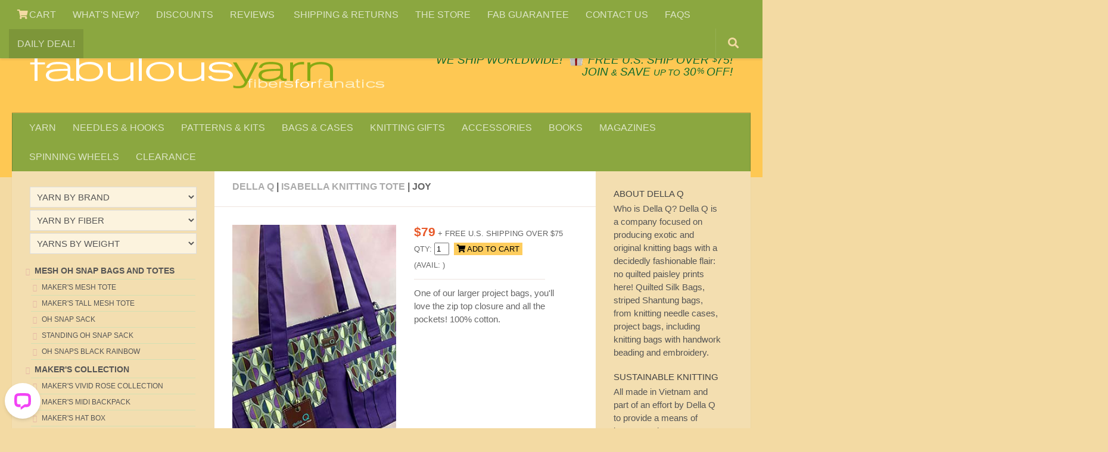

--- FILE ---
content_type: text/html
request_url: https://www.fabulousyarn.com/dellaq-isabella-joy.shtml
body_size: 8324
content:
<!DOCTYPE html>
<html lang="en">
  <head>
    <meta http-equiv="content-type" content="text/html; charset=utf-8">
	<meta name="viewport" content="width=device-width, initial-scale=1.0">
<title>Della Q Isabella Knitting Tote in Joy at Fabulous Yarn</title>
<meta name="description" content="One of our larger project bags, you'll love the zip top closure and all the pockets! 100% cotton.">
<meta property="og:title" content="Della Q Isabella Knitting Tote in Joy at Fabulous Yarn"/>
<meta property="og:description" content="One of our larger project bags, you'll love the zip top closure and all the pockets! 100% cotton.">
<meta property="og:image" content="https://www.fabulousyarn.com/dellaq/isabella/isabella-joy1200.jpg"/>
	<link rel="stylesheet" href="https://www.fabulousyarn.com/css/fabproduct.css"> 
	<script async src="https://www.fabulousyarn.com/js/fabproductselect.js"></script>
	

<!-- Google verify -->
<meta name="google-site-verification" content="zZUz_geOcbTzi15F2eNxzPxJFmyRWvmG2tZEKlFvdiU" />
<!-- Yahoo verify -->
<meta name="y_key" content="5e858f8dbb165b75">
<!-- Sitelock verify -->
<meta name="sitelock-site-verification" content="2416" />
<!-- Pinterest verify -->
<meta name="p:domain_verify" content="c57748f8ebc33c1bf4128ecb33093e11"/>

<!-- template required css -->
<link rel="stylesheet" href="https://www.fabulousyarn.com/css/fabSite2021a.min.css"> 
<link rel="stylesheet" id="responsive-css"  href="https://www.fabulousyarn.com/css/responsive.min.css" media="all">
<link  href="https://fonts.googleapis.com/css?family=Open+Sans:300i,400,400i,600,600i,800&display=swap">
<link rel="stylesheet" href="https://www.fabulousyarn.com/css/font-awesome.fab6.css">

<!-- favicon -->
<link rel="apple-touch-icon" sizes="180x180" href="/apple-touch-icon.png">
<link rel="icon" type="image/png" sizes="16x16" href="/favicon-16x16.png">
<link rel="manifest" href="/site.webmanifest">
<link rel="mask-icon" href="/safari-pinned-tab.svg" color="#5bbad5">
<meta name="msapplication-TileColor" content="#9f00a7">
<meta name="theme-color" content="#ffffff">

<!-- template required scripts -->
<script
  src="https://www.fabulousyarn.com/js/jquery-3.6.0.min.js"></script>
<script async type='text/javascript' src='https://www.fabulousyarn.com/js/huemanthemescript.js'></script>

<!-- INVENTORY script -->
<script>
!function(){function e(){let e=document.querySelectorAll(".sns-inventory"),n=[],i,o,r,c;for(let t=0;t<e.length;t++)r=t+1,o=function(t){let o=t.match(/^item_id=(\d+);?(.+)?/),r=o[1],c;if(void 0===o[2])c=r;else{let t=o[2],e=t.split("&"),n,i=[];c=r;for(let t=0;t<e.length;t++)n=e[t].match(/=(.+)/),i.push(n[1]);i.length&&(c=c+"|"+i.join("|"))}return"sns-"+c}(i=e[t].getAttribute("data-item")),e[t].setAttribute("data-inv-id",o),c=i.match(/^item_id=(\d+)/),i=(i=i.replace("item_id","item"+r)).replace(c[1]+";",c[1]+";item"+r+"|"),n.push(i);var t="https://www.ewebcart.com/4921/cart?get_items;"+n.join("&")+"&callback=D&amp;fmt=js";let d=document.createElement("script");d.setAttribute("src",t),document.body.appendChild(d)}window.D=function(o){{var r=o,c;let t,e,n,i;for(c in r.items)for(t=(t=r.items[c].inventory)?Math.round(t):"0",e="sns-"+c,n=document.querySelectorAll(`[data-inv-id="${e}"]`),i=0;i<n.length;++i)n[i].textContent=t;return}},document.addEventListener("DOMContentLoaded",function(t){e()})}();
</script>
<!-- Google Tag Manager -->
<script>(function(w,d,s,l,i){w[l]=w[l]||[];w[l].push({'gtm.start':
new Date().getTime(),event:'gtm.js'});var f=d.getElementsByTagName(s)[0],
j=d.createElement(s),dl=l!='dataLayer'?'&l='+l:'';j.async=true;j.src=
'https://www.googletagmanager.com/gtm.js?id='+i+dl;f.parentNode.insertBefore(j,f);
})(window,document,'script','dataLayer','GTM-MR4MD9G');</script>
<!-- End Google Tag Manager -->


<!-- GetResponse Analytics -->
  <script type="text/javascript">
      
  (function(m, o, n, t, e, r, _){
          m['__GetResponseAnalyticsObject'] = e;m[e] = m[e] || function() {(m[e].q = m[e].q || []).push(arguments)};
          r = o.createElement(n);_ = o.getElementsByTagName(n)[0];r.async = 1;r.src = t;r.setAttribute('crossorigin', 'use-credentials');_.parentNode .insertBefore(r, _);
      })(window, document, 'script', 'https://an.gr-wcon.com/script/59255cd8-8fb9-4633-905c-42483c421f07/ga.js', 'GrTracking');


  </script>
  <!-- End GetResponse Analytics -->

</head>

<body class="col-3cm full-width topbar-enabled chrome" itemscope itemtype='http://schema.org/WebPage'>

<!-- Google Tag Manager JRS (noscript) -->
<noscript><iframe src="https://www.googletagmanager.com/ns.html?id=GTM-MR4MD9G"
height="0" width="0" style="display:none;visibility:hidden"></iframe></noscript>
<!-- End Google Tag Manager (noscript) -->

<div id="wrapper">
<header id="header">
<nav class="nav-container group" id="nav-topbar">
<div class="nav-toggle" style="text-align:center;"><i class="fa fa-bars"></i></div>
<div class="nav-text"><!--mobile menu--></div>
		<!-- TOP NAV BAR desktop menu-->
			<div class="nav-wrap container">
				<ul class="nav container-inner group">
	               	<li class="menu-item"><a aria-label="View Shopping Cart" href="https://www.ewebcart.com/cgi-bin/cart.pl?merchant=4921&view=1"><i class="fa fa-shopping-cart" title="VIEW SHOPPING CART"></i> CART</a></li>
		<li class="menu-item"><a href="https://www.fabulousyarn.com/new-at-fab.shtml">WHAT'S NEW?</a></li>                		
		<li class="menu-item"><a href="https://www.fabulousyarn.com/volumediscountpage.shtml">DISCOUNTS</a></li>
		<li class="menu-item"><a href="https://www.fabulousyarn.com/fab_testimonials.shtml">REVIEWS	 </a></li>
		<li class="menu-item"><a href="https://www.fabulousyarn.com/fab_shippinginfo.shtml">SHIPPING &AMP; RETURNS</a></li>           
		<li class="menu-item"><a href="https://www.fabulousyarn.com/fabstore.shtml">THE STORE</a></li>            
		<li class="menu-item"><a href="https://www.fabulousyarn.com/fab_guarantee.shtml">FAB GUARANTEE</a></li>
		<li class="menu-item"><a href="https://www.fabulousyarn.com/contactus.shtml">CONTACT US</a></li>
		<li class="menu-item"><a href="https://www.fabulousyarn.com/fabulousyarn-faq.shtml">FAQS</a></li>
		<li class="menu-item menu-highlight"><a href="https://www.fabulousyarn.com/dailydeal.shtml">DAILY DEAL!</a></li>
</ul></div>

				
		<div class="container"> 
		<!--begin GOOGLE SEARCH-->
			<div class="container-inner">		
				<a href="/googlesearchresults.shtml" title="Search"><div id="toggle-search" class="toggle-search"><i class="fa fa-search"></i></div></a>
					<!--remove .search expand-->

			</div><!--/.container-inner-->
		</div><!--/.container--> 
		<!--end SEARCH-->
			
		</nav><!--/#nav-topbar-->
				
		<!-- SHIP W/GIFT ICON -->		
		<div class="container group">
			<div class="container-inner">				
				<div class="group pad"> 
				<div class="logo-group" id="logo"> 
				<p class="site-shipping">&nbsp; &nbsp; <a href="/fab_shippinginfo.shtml">We SHIP WORLDWIDE!</a> <span style="white-space:nowrap;">&nbsp;<a href="/gifts_for_knitters.shtml"><img width="45" height="49" style="width:1.5em;margin-bottom:-.2em" src="/images/home/giftboxsm.png" alt="Make it a gift with Gifts for Knitters" /></a>&nbsp;<a href="/fab_shippinginfo.shtml">FREE U.S. SHIP OVER <sup>$</sup>75!</span></a></p>
				<p class="site-title"><a href="//www.fabulousyarn.com" rel="home"><img width="600" height="72" src="/images/home/fablogo600.png" alt="Fabulous Yarn Fibers for Fanatics"></a></p>
  				<p class="site-description"><span class="deal-text"><a href="dailydeal.shtml">DAILY DEAL</a> &nbsp;&middot;&nbsp; </span><span style="white-space:nowrap;"><a href="/join.shtml">JOIN <span style="font-size:80%">&AMP;</span> SAVE <span style="font-size:80%">UP TO</span> 30<sup>%</sup> OFF!</a></span></p>								
				</div> <!--/.logo-group-->
				</div> <!--/logo and tagline-->
				
											
		<nav class="nav-container group" id="nav-header"><!--navbar-->
		<div class="deal-text" style="margin-bottom:-1.7em;padding:.5em 0 0 .65em;font-size:135%"><a href="https://www.ewebcart.com/cgi-bin/cart.pl?merchant=4921&view=1"><i class="fa fa-shopping-cart"></i></a></div>
		<div class="nav-toggle" style="text-align:center;"><i class="fa fa-bars"></i></div>
		<div class="nav-text"><!--mobile menu--></div>
			<!-- MAIN NAV BAR -->
				<div class="nav-wrap container">
					<ul id="menu-fabulousyarn-com-nav-bar" class="nav container-inner group">
		<li class="menu-item"><a href="https://www.fabulousyarn.com/yarn-by-brand-fiber-and-weight.shtml">YARN</a></li>
		<li class="menu-item"><a href="https://www.fabulousyarn.com/knitting-needles.shtml">NEEDLES &#038; HOOKS</a></li>
		<li class="menu-item"><a href="https://www.fabulousyarn.com/knitting-kits-and-patterns.shtml">PATTERNS &#038; KITS</a></li>
		<li class="menu-item"><a href="https://www.fabulousyarn.com/knittingbags_main.shtml">BAGS &#038; CASES</a></li>
		<li class="menu-item"><a href="https://www.fabulousyarn.com/gifts_for_knitters.shtml">KNITTING GIFTS</a></li>
		<li class="menu-item"><a href="https://www.fabulousyarn.com/accessories_main.shtml">ACCESSORIES</a></li>
		<li class="menu-item"><a href="https://www.fabulousyarn.com/knitting-books-and-patterns.shtml">BOOKS</a></li>
		<li class="menu-item"><a href="https://www.fabulousyarn.com/fab_magazines.shtml">MAGAZINES</a></li>
		<li class="menu-item"><a href="https://www.fabulousyarn.com/spinning-wheels.shtml">SPINNING WHEELS</a></li>		
		<li class="menu-item"><a href="https://www.fabulousyarn.com/saleyarns.shtml">CLEARANCE</a></li>
					</ul></div><!--/main nav -->
					</nav><!--/#nav-header--><!--/navbar-->								
			</div><!--/.container-inner-->
		</div><!--/.container-->
	</header><!--/#header-->
<!-- /fab header -->	

	<div class="container" id="page" style="padding-top:50px">
	<div class="container-inner">			
			<div class="main">
				<div class="main-inner group">
				<section class="content" >
				<div class="page-title pad group">
    			<h1 class="post-category-head"><a href="/dellaq.shtml">Della Q </a> | <a href="/dellaq_isabella.shtml">Isabella Knitting Tote</a> | Joy</h1>
				</div><!--/.page-title-->
	<div class="pad group">		
		<div class="post-list group">
		<div class="post-row">				
    		<div class="post">
    		<div class="post-inner post-hover">
    		<div class="post-thumbnail">
    		<a href="/dellaq/isabella/isabella-joy1200.jpg"><img width="300" height="450" src="/dellaq/isabella/isabella-joy300.jpg" alt="Della Q | Isabella Knitting Tote in Joy"  /></a>
    		</div><!--/.post-thumbnail-->
    		</div><!--/.post-inner-->
    		</div><!--/.post-->	
	<!-- Product DETAILS -->
      		<div class="post">
    		<div class="post-inner">
		  	<div class="post-thumbnail">
		    	<p class="yarn-detail"><span class="Price">$79</span> + FREE U.S. SHIPPING OVER $75</p>

	<form action="https://www.ewebcart.com/cgi-bin/cart.pl?merchant=4921&amp;add=1&amp;item_id=2208" method="post">
	<input type="hidden" name="option1|Select Color" value="Joy"/>
	<label for="quantity" class="yarn-detail">QTY: </label>
	<input name="quantity"  value="1" size="1" />
	<button type="submit" name="add" class="yarn-detail-add" value="ADD"> <i class="fa fa-shopping-cart" style="color:black"></i> ADD TO CART</button>
	<input name="show_cart" type="hidden" value="y" />
	<br>
	<span class="yarn-detail">(Avail: <span class="sns-inventory" data-item="item_id=2208;option1|Select Color=Joy"></span>)</span>
	</form>
    <hr class="yarn-detail-hr">
	<div class="yarn-text">
	<p>One of our larger project bags, you'll love the zip top closure and all the pockets! 100% cotton.</p>	
			</div>     
		  	</div><!--/.post-thumbnail-->  		  
            </div><!--/.post-inner-->
            </div><!--/.post-->
	</div><!--/.post-row-->	
	<!-- section SWATCHES -->		
	<div class="post-row">	
		<h2 class="post-cateory-head">ISABELLA COLORS</h2>

<div class="post-three">
  <div class="post-inner post-hover">
    <div class="post-thumbnail"> 
  	<a href="dellaq-isabella-austin.shtml"><img width="200" height="300" src="/dellaq/isabella/isabella-austin200.jpg" alt="Della Q Isabella Knitting Tote in Austin 107"  /></a>
      	<p class="yarn-detail">Austin 107</p>
      	<form action="https://www.ewebcart.com/cgi-bin/cart.pl?merchant=4921&amp;add=1&amp;item_id=2208" method="post">
      	<input type="hidden" name="option1|Select Color" value="Austin 107" /> <label for="quantity" class="yarn-detail">QTY: </label> <input name="quantity"  value="1" size="1" /> <button type="submit" name="add" class="yarn-detail-add-swatch" value="ADD TO CART"> <i class="fa fa-shopping-cart" style="color:black"></i> ADD </button> <input name="show_cart" type="hidden" value="y" />
        <br>
		<span class="post-category">(Avail: <span class="sns-inventory" data-item="item_id=2208;option1|Select Color=Austin 107"></span>)</span>
      </form>
	</div><!--/.post-thumbnail-->
  </div><!--/.post-inner-->
</div><!--/.post-->

<div class="post-three">
  <div class="post-inner post-hover">
    <div class="post-thumbnail"> 
  	<a href="dellaq-isabella-summit.shtml"><img width="200" height="300" src="/dellaq/isabella/isabella-summit200.jpg" alt="Della Q Isabella Knitting Tote in Summit"  /></a>
      	<p class="yarn-detail">Summit</p>
      	<form action="https://www.ewebcart.com/cgi-bin/cart.pl?merchant=4921&amp;add=1&amp;item_id=2208" method="post">
      	<input type="hidden" name="option1|Select Color" value="Summit" /> <label for="quantity" class="yarn-detail">QTY: </label> <input name="quantity"  value="1" size="1" /> <button type="submit" name="add" class="yarn-detail-add-swatch" value="ADD TO CART"> <i class="fa fa-shopping-cart" style="color:black"></i> ADD </button> <input name="show_cart" type="hidden" value="y" />
        <br>
		<span class="post-category">(Avail: <span class="sns-inventory" data-item="item_id=2208;option1|Select Color=Summit"></span>)</span>
      </form>
	</div><!--/.post-thumbnail-->
  </div><!--/.post-inner-->
</div><!--/.post-->

<div class="post-three">
  <div class="post-inner post-hover">
    <div class="post-thumbnail"> 
  	<a href="dellaq-isabella-crawford.shtml"><img width="200" height="300" src="/dellaq/isabella/isabella-crawford200.jpg" alt="Della Q Isabella Knitting Tote in Crawford"  /></a>
      	<p class="yarn-detail">Crawford</p>
      	<form action="https://www.ewebcart.com/cgi-bin/cart.pl?merchant=4921&amp;add=1&amp;item_id=2208" method="post">
      	<input type="hidden" name="option1|Select Color" value="Crawford" /> <label for="quantity" class="yarn-detail">QTY: </label> <input name="quantity"  value="1" size="1" /> <button type="submit" name="add" class="yarn-detail-add-swatch" value="ADD TO CART"> <i class="fa fa-shopping-cart" style="color:black"></i> ADD </button> <input name="show_cart" type="hidden" value="y" />
        <br>
		<span class="post-category">(Avail: <span class="sns-inventory" data-item="item_id=2208;option1|Select Color=Crawford"></span>)</span>
      </form>
	</div><!--/.post-thumbnail-->
  </div><!--/.post-inner-->
</div><!--/.post-->

<div class="post-three">
  <div class="post-inner post-hover">
    <div class="post-thumbnail"> 
  	<a href="dellaq-isabella-joy.shtml"><img width="200" height="300" src="/dellaq/isabella/isabella-joy200.jpg" alt="Della Q Isabella Knitting Tote in Joy"  /></a>
      	<p class="yarn-detail">Joy</p>
      	<form action="https://www.ewebcart.com/cgi-bin/cart.pl?merchant=4921&amp;add=1&amp;item_id=2208" method="post">
      	<input type="hidden" name="option1|Select Color" value="Joy" /> <label for="quantity" class="yarn-detail">QTY: </label> <input name="quantity"  value="1" size="1" /> <button type="submit" name="add" class="yarn-detail-add-swatch" value="ADD TO CART"> <i class="fa fa-shopping-cart" style="color:black"></i> ADD </button> <input name="show_cart" type="hidden" value="y" />
        <br>
		<span class="post-category">(Avail: <span class="sns-inventory" data-item="item_id=2208;option1|Select Color=Joy"></span>)</span>
      </form>
	</div><!--/.post-thumbnail-->
  </div><!--/.post-inner-->
</div><!--/.post-->

<div class="post-three">
  <div class="post-inner post-hover">
    <div class="post-thumbnail"> 
  	<a href="dellaq-isabella-wateron.shtml"><img width="200" height="300" src="/dellaq/isabella/isabella-wateron200.jpg" alt="Della Q Isabella Knitting Tote in Wateron"  /></a>
      	<p class="yarn-detail">Wateron</p>
      	<form action="https://www.ewebcart.com/cgi-bin/cart.pl?merchant=4921&amp;add=1&amp;item_id=2208" method="post">
      	<input type="hidden" name="option1|Select Color" value="Wateron" /> <label for="quantity" class="yarn-detail">QTY: </label> <input name="quantity"  value="1" size="1" /> <button type="submit" name="add" class="yarn-detail-add-swatch" value="ADD TO CART"> <i class="fa fa-shopping-cart" style="color:black"></i> ADD </button> <input name="show_cart" type="hidden" value="y" />
        <br>
		<span class="post-category">(Avail: <span class="sns-inventory" data-item="item_id=2208;option1|Select Color=Wateron"></span>)</span>
      </form>
	</div><!--/.post-thumbnail-->
  </div><!--/.post-inner-->
</div><!--/.post-->



	</div><!--/.post-row-->

		</div><!--/.post-list-->
		</div><!--/.pad-->
		</section><!--/.content-->
	<!-- LEFT SIDEBAR -->
    	<div class="sidebar s1">
    		<a class="sidebar-toggle" title="Expand Sidebar"><i class="fa icon-sidebar-toggle"></i></a>
    		<div class="sidebar-content">
        	 	<!-- begin left nav (3 popup menus) -->

			<div id="linkcat-2" class="widget widget_links" style="margin-top: -6px">
			  
                <select class="jumpMenu" name="jumpMenu" id="jumpMenu" onchange="MM_jumpMenu('parent',this,0)">
    <option selected="selected" value="/fabyarnsmain.shtml">YARN BY BRAND</option>
                  <option value="/artyarns.shtml">Artyarns Yarns</option>
            	  <option value="/baahyarn-sequoia.shtml">BAAH Yarn</option>
            	  <option value="/galler-belangora.shtml">Belangor Angora Yarn</option>
                  <option value="/bbwool-weepaca.shtml">Big Bad Wool Weepaca</option>
                  <option value="/bluesky.shtml">Blue Sky Fibers</option>
                  <option value="/bumps.shtml">Bumps (Alpaca/Merino)</option>
                  <option value="/cascadeyarns.shtml">Cascade Yarns</option>
                  <option value="/dirty-girl-yarns.shtml">Dirty Girl Yarns</option>
                  <option value="/ecobutterfly-organic-yarn.shtml">Ecobutterfly Organics</option>
                  <option value="/fabyarns.shtml">Fab Yarns</option>
                  <option value="/fibrecompany.shtml">The Fibre Company</option>
                  <option value="/freia-yarns.shtml">Freia Yarns</option>
                  <option value="/galler.shtml">Galler Yarn</option>
				  <option value="/hedgehog-fibres.shtml">Hedgehog Fibres</option>
				  <option value="/galler-incaecocotton.shtml">Inca-Eco Organic Cotton </option>
				  <option value="/jadesapphire.shtml">Jade Sapphire Cashmere</option>
                  <option value="/kinua-yarns.shtml">Kinua Yarns</option>
                  <option value="/madelinetosh.shtml">Madelinetosh Yarn</option>
                  <option value="/malabrigo.shtml">Malabrigo Yarn</option>

                  <option value="/myak.shtml">Myak Yarn</option>
                  <option value="/meadowcroft.shtml">Meadowcroft Yarn</option>
                  <option value="/ozarkmountain.shtml">Ozark Handspun</option>
                  <option value="/pakucho.shtml">Pakucho Organic</option>
                  <option value="/peaudesoie.shtml">Peau De Soie Silk</option>
                  <option value="/PlymouthYarn.shtml">Plymouth Yarn</option>
                  <option value="/rowan.shtml">Rowan Yarns</option>
                  <option value="/soulwool.shtml">Soul Wool</option>
                  <option value="/bluesky_spud.shtml">Spud &amp; Chloe</option>
				  <option value="/theodoraspearls_bamboo.shtml">Theodora's Pearls</option>                  
                  <option value="/tivoli-yarns.shtml">Tivoli Yarn</option>                  
				<option value="/trendsetter.shtml">Trendsetter Yarn</option>
				<option value="/tropical-lane-angora.shtml">Tropical Lane Yarn</option>
                <option value="/madelinetosh.shtml">Tosh Yarn</option>
				<option value="/urth-yarns.shtml">Urth Yarns</option>                  
				  <option value="/woolandthegang.shtml">Wool and the Gang</option>
				  <option value="/zenyarngarden.shtml">Zen Yarn Garden</option>
                </select>
				<br>
				
				<select name="jumpMenu2" id="jumpMenu2" onchange="MM_jumpMenu('parent',this,0)">
                <option selected="selected" value="/fabyarn-byfiber.shtml">YARN BY FIBER</option>
                <option value="/alpaca_yarn.shtml">Alpaca Yarn</option>
                <option value="/angora_yarn.shtml">Angora Yarn</option>
                <option value="/bamboo_yarn.shtml">Bamboo Yarn</option>
				<option value="/beadedyarns.shtml">Beaded Yarn</option>
                 <option value="/cashmere.shtml">Cashmere Yarn</option>
                <option value="/cottonyarn.shtml">Cotton Yarn</option>
                <option value="/embellishedyarn.shtml">Embellished Yarn</option>
                <option value="/fuzzyyarn.shtml">Fuzzy Yarn</option>
                <option value="/glitteryarns.shtml">Glitter Yarn</option>
                <option value="/handpaintedyarns.shtml">Handpainted Yarn</option>
                <option value="/handspunyarns.shtml">Handspun Yarn</option>
                <option value="/linenyarn.shtml">Linen Yarn</option>
				<option value="/washable-yarn.shtml">Machine Washable Yarn</option>
				<option value="/merino_wool_yarn.shtml">Merino Wool Yarn</option>
                <option value="/mohair_yarn.shtml">Mohair Yarn</option>
                <option value="/organicyarn.shtml">Organic Yarn</option>
                <option value="/organiccottonyarn.shtml">Organic Cotton Yarn</option>
                <option value="/organicwool.shtml">Organic Wool Yarn</option>
                <option value="/bigstitch_manuosh-pudgy.shtml">Pudgy bulky yarn</option>
                <option value="/ribbonyarns.shtml">Ribbon Yarn</option>
                <option value="/silkyarns.shtml">Silk Yarn</option>
                <option value="/tweed-yarns.shtml">Tweed Yarns</option>
	          <option value="/vegan-yarn.shtml">Vegan Yarns</option>
                <option value="/woolyarns.shtml">Wool Yarns</option>
                <option value="/myak.shtml">Yak Yarns</option>

              </select>		  
			  <br>
			  
	<select name="jumpMenu3" id="jumpMenu3" onchange="MM_jumpMenu('parent',this,0)">
	<option selected="selected" value="/fabyarn-byweight.shtml">YARNS BY WEIGHT</option>
               	<option value="/laceweightyarn.shtml">Lace Yarns</option>
				<option value="/fingering-sock-yarns.shtml">Fingering + Sock Yarns</option>
				<option value="/dkweightyarns.shtml">DK + sport Yarns</option>                           
				<option value="/worstedweightyarns.shtml">Worsted Weight Yarns</option>
                <option value="/chunkyyarn.shtml">Chunky Weight Yarns</option>
				<option value="/bulkyyarn.shtml">Bulky Yarns</option>
                <option value="/bumps.shtml">Super Bulky Bumps</option>              
                </select>
				<br>
				
		  <!-- /left 3 pop up menus -->		
			<ul class="fab-left-nav"  style="margin-top: 8px"> 
	 		 
<li class="fab-left-nav-category"><a href="/dellaq-makers-oh-snap-mesh-tote-collection.shtml">MESH OH SNAP BAGS AND TOTES</a></li>	  
	<li><a href="/dellaq-makers-mesh-tote.shtml">Maker's MESH Tote</a></li>
	<li><a href="/dellaq-makers-tall-mesh-tote.shtml">Maker's TALL MESH Tote</a></li>
	<li><a href="/dellaq-oh-snap-sack.shtml">Oh Snap Sack</a></li>
	<li><a href="/dellaq-standing-oh-snap-sack.shtml">Standing Oh Snap Sack</a></li>
	<li><a href="/dellaq-oh-snaps-SML-black-rainbow.shtml">Oh Snaps Black Rainbow</a></li>


<li class="fab-left-nav-category"><a href="/dellaq-makers-collection.shtml">MAKER'S COLLECTION</a></li>	
  
<li><a href="/dellaq-makers-vividrose-collection.shtml">Maker's VIVID ROSE collection</a></li>	
  
<li><a href="/dellaq-makers-midi-backpack.shtml">Maker's Midi Backpack</a></li>	
<li><a href="/dellaq-makers-hatbox.shtml">Maker's Hat box</a></li>	
<li><a href="/dellaq-makers-notebook.shtml">Maker's HOOK &amp; NEEDLE NOTEBOOK</a></li>		
<li><a href="/dellaq-makers-canvas-backpack.shtml">Maker's Canvas Backpack</a></li>	
	<li><a href="/dellaq-makers-canvas-portfolio.shtml">Maker's Canvas Portfolio</a></li>
	<li><a href="/dellaq-makers-canvas-tote.shtml">Maker's Canvas Tote</a></li>
	<li><a href="/dellaq-makers-canvas-needlecase.shtml">Maker's Canvas Needlecase</a></li>
	<li><a href="/dellaq-makers-minimessenger.shtml">Maker's Mini Messenger Bag</a></li>
	<li><a href="/dellaq-makers-mesh-tote.shtml">Maker's MESH Tote</a></li>
	<li><a href="/dellaq-makers-traincase.shtml">Maker's Train Case</a></li>
	<li><a href="/dellaq-makers-circular-case.shtml">Maker's Circular Needle Case</a></li>
	<li><a href="/dellaq-makers-canvas-knitsack.shtml">Maker's Knit Sack</a></li>
	<li><a href="/dellaq-makers-canvas-rucksack.shtml">Maker's Canvas Rucksack</a></li>
	<li><a href="/dellaq-makers-buddy-case.shtml">Maker's Buddy Case</a></li>
	<li><a href="/dellaq-makers-canvas-cubbies.shtml">Maker's Canvas Cubbies</a></li>
	<li><a href="/dellaq-makers-scissorpocket-teal.shtml">Maker's Scissor Pocket</a></li>

<li class="fab-left-nav-category"><a href="/dellaq-chickenboots-collection.shtml">CHICKEN BOOTS COLLECTION</a></li>	  
	<li><a href="/dellaq-chickenboots-project-bag.shtml">CHICKEN BOOTS PROJECT BAG</a></li>		
	<li><a href="/dellaq-chickenboots-double-bag.shtml">CHICKEN BOOTS DOUBLE BAG</a></li>		
	<li><a href="/dellaq-chickenboots-dpn-crochet-case.shtml">CHICKEN BOOTS DPN/CROCHET CASE</a></li>
	<li><a href="/dellaq-chickenboots-accordion-pouch.shtml">CHICKEN BOOTS ACCORDION CIRCULAR NEEDLE POUCH</a></li>
	<li><a href="/dellaq-chickenboots-interchangeable-case.shtml">CHICKEN BOOTS INTERCHANGEABLE CASE</a></li>
	<li><a href="/dellaq-chickenboots-stitchmarker-pouch.shtml">CHICKEN BOOTS STITCHMARKER POUCH</a></li>
	 
<li class="fab-left-nav-category"><a href="/dellaq-fabricprints-collection.shtml">FABRIC PRINTS COLLECTION</a></li>	  
	<li><a href="/dellaq-fabricprints-crochet-roll.shtml">FABRIC PRINTS CROCHET ROLL</a></li>		
	<li><a href="/dellaq-fabricprints-dpn-circular-case.shtml">FABRIC PRINTS DPN/CIRCULAR CASE</a></li>
	<li><a href="/dellaq-fabricprints-doublepoint-rollup.shtml">FABRIC PRINTS DOUBLEPOINT ROLLUP</a></li>
	<li><a href="/dellaq-fabricprints-interchangeable-case.shtml">FABRIC PRINTS INTERCHANGEABLE CASE</a></li>
	<li><a href="/dellaq-fabricprints-edenbag.shtml">FABRIC PRINTS EDEN  PROJECT BAG</a></li>
	<li><a href="/dellaq-fabricprints-nora.shtml">FABRIC PRINTS NORA  WRIST BAG</a></li>
	<li><a href="/dellaq-fabricprints-rosemary.shtml">FABRIC PRINTS ROSEMARY BAG</a></li>
	<li><a href="/dellaq-fabricprints-needlegauge.shtml">FABRIC PRINTS NEEDLE GAUGES</a></li>

<li class="fab-left-nav-category">CASES FOR STRAIGHT NEEDLES</li>	  
	<li><a href="/dellaq-combo-needle-case.shtml">Single Point/Circular Combo Case (101)</a></li>
	<li><a href="/dellaq-hanging-needle-case.shtml">Hanging Needle Case</a></li>
	
<li class="fab-left-nav-category">DOUBLE POINT CASES</li>
	<li><a href="/dellaq-doublept-circular-case-austin.shtml">Double Point/Circular Combo  </a></li>
	<li><a href="/dellaq-doublepoint-rollup-case.shtml">Double Point Roll Up</a></li>		

<li class="fab-left-nav-category">CIRCULAR NEEDLE CASES</li>
	<li><a href="/dellaq-combo-needle-case.shtml">Combo Needle Case (101)</a></li>
	<li><a href="/dellaq-hanging-needle-case.shtml">Hanging Needle Case</a></li>
	<li><a href="/dellaq-makers-circular-case.shtml">Maker's Circular Case</a></li>	  
	<li><a href="/dellaq_grand.shtml">The QUE Grand Circular Case</a></li>
      <li><a href="/dellaq_theque.shtml">The QUE Circular Case</a></li>
	<li><a href="/dellaq-doublept-circular-case.shtml">Double Point/Circular Combo Case (136)</a></li>
	<li><a href="/dellaq-combo-needle-case.shtml">Single Point/Circular Combo Case (101)</a></li>
	<li><a href="/dellaq_1145circtrifold.shtml">Trifold Circular</a></li>
	<li><a href="/dellaq_121_travelwallet.shtml">Travel Wallet</a></li>	  


<li class="fab-left-nav-category">INTERCHANGEABLE NEEDLE CASES</li>
	<li><a href="/dellaq_quei.shtml">Interchangeable Case (185)</a></li>
	<li><a href="/dellaq_queidouble.shtml">Double Interchangeable (195)</a></li>
	 

<li class="fab-left-nav-category">CROCHET CASES</li>
	<li><a href="/dellaq_fa09_crochroll166.shtml">Crochet Roll up</a></li>
	<li><a href="/dellaq_fa09_dpcrochcase106.shtml">Double Point &amp; Crochet Case</a></li>
            
			
<li class="fab-left-nav-category">TOTES, POUCHES, BAGS</li>
	<li><a href="/dellaq-nora-wristbag.shtml">Nora Wrist Bag</a></li>
	<li><a href="/dellaq-markettote.shtml">Vicki Howell Tote &amp; Pouch</a></li>
	<li><a href="/dellaq-isabella.shtml">Isabella Tote</a></li>
	<li><a href="/dellaq-willa.shtml">Willa Tote</a></li>
	<li><a href="/dellaq-cleo.shtml">Cleo Caddy</a></li>
	<li><a href="/dellaq-pippa.shtml">Pippa Pouch</a></li>
	<li><a href="/dellaq-rosemary.shtml">Rosemary Tote</a></li>
            
<li class="fab-left-nav-category"><a href="/knittingbags_main.shtml">lots more bags!</a></li>
            
     </ul> 
			
	<!-- PROMO -->	
        <div class="widget" style="margin-left:-10px">
        			<div class="post-item-inner group">
					<a href="dellaq.shtml">
					<img width="200" height="214" src="/images/brands/images/atentibags.jpg">					
        			<p class="post-category">Lots more Bags and Cases at your favorite small online yarn store, Fabulous Yarn!</p>        				
					</a>
        			</div>
        </div>
     	</div><!-- end left nav -->
		</div><!--/.sidebar-content-->
		</div><!--/.sidebar  -->
	<!-- RIGHT SIDEBAR  -->	
    	<div class="sidebar s2">
    	<a class="sidebar-toggle" title="Expand Sidebar"><i class="fa icon-sidebar-toggle"></i></a>
    	<div class="sidebar-content">
    	<div id="vender-bio" class="widget">
						
			<h1 class="vender-bio">about DELLA Q</h1>
			<div class="post-inner yarn-text">
			
			<p>Who is Della Q? Della Q is a  company focused on producing exotic and original knitting bags with a  decidedly fashionable flair: no quilted paisley prints here! Quilted  Silk Bags, striped Shantung bags, from knitting needle cases, project  bags, including knitting bags with handwork beading and embroidery. </p>
<br>
<h2>SUSTAINABLE KNITTING</h2>
<p>All made in Vietnam and part of an effort by Della Q to provide a means  of income and support to Vietnamese women entrepreneur. In a way, these  are 'green' bags, helping these women to make their way, while  producing wonderful knitting bags, totes and circular needle cases.  Luxury knitting items for us, sustanence to the women who produce them. </p>
            <p>Della Q's gorgeous Knitting bags, totes, knitting needle cases, and knitting tool pouches  turn you from an obsessed bag lady into a trend-setting knitter.  Beautifully detailed, with a satiny interior that doesn't catch on yarn(!) and interior storage for needles, change and even your phone.</p>

			</div> <!--/.post-inner -->
    	</div>
    	</div><!--/.sidebar-content-->
    	</div><!--/.sidebar  -->	
    	</div><!--/.main-inner-->
    	</div><!--/.main-->			
    	</div><!--/.container-inner-->
    	</div><!--/.container-->
	<!-- FOOTER -->	
		
<footer id="footer">
		<nav class="nav-container group" id="nav-footer">
				<div class="nav-toggle"><i class="fa fa-bars"></i></div>
				<div class="nav-text"><!-- put your mobile menu text here --></div>
				<div class="nav-wrap">
				<ul class="nav container group">
					<li class="menu-item"><a href="https://www.fabulousyarn.com/">HOME</a></li>
                    <li class="menu-item"><a href="https://www.fabulousyarn.com/fab_aboutus.shtml">ABOUT FAB</a></li>
                    <li class="menu-item"><a href="https://www.fabulousyarn.com/contactus.shtml">CONTACT</a></li>
                    <li class="menu-item"><a href="https://www.fabulousyarn.com/fab_guarantee.shtml">FAB GUARANTEE</a></li>
                    <li class="menu-item"><a href="https://www.fabulousyarn.com/fab_shippinginfo.shtml">SHIPPING</a></li>
                    <li class="menu-item"><a href="https://www.fabulousyarn.com/fabstore.shtml">STORE</a></li>
                </ul>
				</div><!--/.nav-wrap-->
		</nav><!--/#nav-footer-->
				
		<section class="container" id="footer-bottom">
			<div class="container-inner">
				<a id="back-to-top" href="#" aria-label="Return to top of page"><i class="fa fa-angle-up" title="Return to top of page"></i></a>
				<div class="pad group">					
					<div class="grid one-half">						
						<div id="copyright"><p class="yarn-detail">Fabulousyarn.com &copy;2023 All Rights Reserved.</p>
						</div><!--/#copyright-->																		
					</div>	

<!--select menu script-->
	<script defer type="text/javascript"><!--
function MM_jumpMenu(targ,selObj,restore){ //v3.0
  eval(targ+".location='"+selObj.options[selObj.selectedIndex].value+"'");
  if (restore) selObj.selectedIndex=0;
}//--></script>  
<!-- /select menu script-->
							
<!-- lazy load script -->					
<script src="/js/lozad.min.js"></script>
<script type="text/javascript">
    // Initialize library to lazy load images
const observer = lozad(); // lazy loads elements with default selector as '.lozad'
observer.observe();
</script>
					
<!-- sajari crawler -->
<script defer src="/js/sajari.min.js" type="text/javascript">
</script>					
					
  <!-- Start of LiveChat (www.livechatinc.com) code -->
<script>
    window.__lc = window.__lc || {};
    window.__lc.license = 2774642;
    ;(function(n,t,c){function i(n){return e._h?e._h.apply(null,n):e._q.push(n)}var e={_q:[],_h:null,_v:"2.0",on:function(){i(["on",c.call(arguments)])},once:function(){i(["once",c.call(arguments)])},off:function(){i(["off",c.call(arguments)])},get:function(){if(!e._h)throw new Error("[LiveChatWidget] You can't use getters before load.");return i(["get",c.call(arguments)])},call:function(){i(["call",c.call(arguments)])},init:function(){var n=t.createElement("script");n.async=!0,n.type="text/javascript",n.src="https://cdn.livechatinc.com/tracking.js",t.head.appendChild(n)}};!n.__lc.asyncInit&&e.init(),n.LiveChatWidget=n.LiveChatWidget||e}(window,document,[].slice))
</script>

<!-- End of LiveChat code -->


				</div><!--/.pad-->				
			</div><!--/.container-inner-->
		</section><!--/.container-->
	</footer><!--/#footer-->
</div><!--/#wrapper-->





</body>
</html>
</html>


--- FILE ---
content_type: text/css
request_url: https://www.fabulousyarn.com/css/responsive.min.css
body_size: 1697
content:
#wrapper,.container-inner{min-width:320px}@media only screen and (max-width:1200px){#header-ads{display:none}}@media only screen and (min-width:480px) and (max-width:1200px){.container{padding:0 10px}.s2{width:50px}.s2 .sidebar-content{display:none;float:left;width:100%}.s2 .sidebar-toggle{display:block}.s2-expand .s2{background:#f0f0f0;position:absolute;top:0;bottom:0;width:260px;margin:0!important;z-index:9;overflow:auto;-moz-transition:width .2s;-webkit-transition:width .2s;transition:width .2s}.s2-expand .s2 .sidebar-content{display:block;min-width:260px}.s2-collapse .s2 .sidebar-content{display:none}.col-3cl.s2-expand .s2 .icon-sidebar-toggle:before,.col-3cm.s2-expand .s2 .icon-sidebar-toggle:before{content:"\f101"}.col-3cr.s2-expand .s2 .icon-sidebar-toggle:before{content:"\f100"}.col-3cm .main{background:url(img/sidebar/s-right-collapse.png) right repeat-y}.col-3cm .main-inner{padding-right:50px}.col-3cm .s2{margin-right:-50px}.col-3cm.s2-expand .s2{right:0}.safari .s2{min-width:50px;max-width:50px;width:auto}.safari.s2-expand .s2{min-width:260px;max-width:260px;width:auto}}@media only screen and (min-width:1025px) and (max-width:1108px){#logo{margin-top:50px}}@media only screen and (min-width:961px) and (max-width:1200px){.col-3cl .main,.col-3cr .main{background-image:none}.col-3cl .main-inner{background:url(img/sidebar/s-right-dual-half-collapse.png) right repeat-y;padding-right:390px}.col-3cl .s1{margin-right:-390px}.col-3cl .s2{margin-right:-50px}.col-3cl.s2-expand .s2{right:340px}.col-3cr .main-inner{background:url(img/sidebar/s-left-dual-half-collapse.png) left repeat-y;padding-left:390px}.col-3cr .s1{margin-left:-390px}.col-3cr .s2{margin-left:-50px}.col-3cr.s2-expand .s2{left:340px}}@media only screen and (min-width:480px) and (max-width:960px){.s1{width:50px}.s1 .sidebar-content{display:none;float:left;width:100%}.s1 .sidebar-toggle{display:block}.s1-expand .s1{background:#f0f0f0;position:absolute;top:0;bottom:0;width:340px;margin:0!important;z-index:9;overflow:auto;-moz-transition:width .2s;-webkit-transition:width .2s;transition:width .2s}.s1-expand .s1 .post-nav,.s1-expand .s1 .sidebar-content{display:block;min-width:340px}.s1-collapse .s1 .sidebar .post-nav,.s1-collapse .s1 .sidebar-content{display:none}.col-2cl.s1-expand .s1 .icon-sidebar-toggle:before,.col-3cl.s1-expand .s1 .icon-sidebar-toggle:before{content:"\f101"}.col-2cr.s1-expand .s1 .icon-sidebar-toggle:before,.col-3cm.s1-expand .s1 .icon-sidebar-toggle:before,.col-3cr.s1-expand .s1 .icon-sidebar-toggle:before{content:"\f100"}.col-2cr .main-inner,.col-3cm .main-inner{background-position:-290px 0!important;padding-left:50px}.col-2cr .s1,.col-3cm .s1,.col-3cr .s2{margin-left:-50px}.col-2cr.s1-expand .s1,.col-3cm.s1-expand .s1,.col-3cr.s1-expand .s1{left:0}.col-2cl .main-inner{background-image:url(img/sidebar/s-right-collapse.png);padding-right:50px}.col-2cl .s1,.col-3cl .s2,.col-3cm .s2{margin-right:-50px}.col-2cl.s1-expand .s1,.col-3cl.s1-expand .s1,.col-3cm.s2-expand .s2{right:0}.col-2cl.s1-expand .sidebar-toggle{float:right}.col-3cl .main,.col-3cr .main{background-image:none}.col-3cl .main-inner{background:url(img/sidebar/s-right-dual-full-collapse.png) right repeat-y;padding-right:100px}.col-3cl .s1{margin-right:-100px}.col-3cl.s2-expand .s2{right:50px}.col-3cr .main-inner{background:url(img/sidebar/s-left-dual-full-collapse.png) left repeat-y;padding-left:100px}.col-3cr .s1{margin-left:-100px}.col-3cr.s2-expand .s2{left:50px}.safari .s1{min-width:50px;max-width:50px;width:auto}.safari.s1-expand .s1{min-width:340px;max-width:340px;width:auto}}@media only screen and (max-width:719px){#header .pad,.topbar-enabled #header{padding-top:0}#header,#header .pad{padding-bottom:0}.grid,.post-list .page,.post-list .post,.site-title{width:100%}.container{padding:0}div#page{margin-top:-50px!important}.grid{margin:0 0 10px}.page-title.pad{padding-top:12px;padding-bottom:12px}.sidebar-toggle{height:50px}.sidebar-toggle i{padding:5px 0}.image-caption,.related-posts li:nth-child(3),.related-posts li:nth-child(4){display:none}.pad{padding:20px 20px 10px}.notebox,.post-format{margin-bottom:20px}#flexslider-featured{margin-top:10px}.entry,.single .related-posts .post-title{font-size:15px}e .entry h1{font-size:30px;letter-spacing:-.7px}.entry h2{font-size:26px;letter-spacing:-.5px}.entry h3,.entry h4{letter-spacing:-.3px}.entry h3{font-size:24px}.entry h4{font-size:22px}.entry h5,.format-link .post-format p,.format-quote .post-format blockquote{font-size:18px}.entry h6{font-size:16px;text-transform:uppercase}.site-title{padding:30px 0;float:none;line-height:50px}.site-description,.site-shipping{padding:0;width:90%;line-height:110%;font-size:3.2vw;text-align:center;float:none}.site-description{margin:-1.1em 0 .5em}.site-shipping{margin:.5em 0 -1.3em}#footer-bottom,.site-title a{text-align:center}.toggle-search{right:auto;left:0;top:0;-webkit-box-shadow:1px 0 0 rgba(255,255,255,.1);box-shadow:1px 0 0 rgba(255,255,255,.1)}.search-expand{left:0;right:auto;top:50px;width:320px}#footer-bottom .pad{padding-top:50px;padding-bottom:40px}#footer-bottom .one-half.last{margin-bottom:0}#footer-bottom #footer-logo{margin-left:auto;margin-right:auto}#footer-bottom .social-links{float:none}#footer-bottom .social-links li{margin-left:4px;margin-right:4px}.comment-tabs,.page-title .homepage-title{font-size:14px}.author-bio .bio-desc,.commentlist li,.page-image-text .description,.post-byline{font-size:13px}.commentlist li ul li{padding-left:10px}#page{margin-top:0;padding-bottom:10px}.pagination{margin-bottom:30px}.page-image-text{margin-top:-15px}.page-image-text .caption{font-size:26px;line-height:30px}.post-list{margin-left:0;margin-right:0}.post-list .post-row{margin-left:0;padding-left:0}.post-list .post-inner{margin-right:5px}.post-standard .post-inner{padding-left:120px}.post-standard .post-thumbnail{margin-left:-120px;max-width:100px}.home-category{padding-top:1em;border-top:1px solid #eee;max-width:99%}.home-image{max-width:99%}.featured .post-title,.single .post-title{font-size:22px;line-height:1.5em;letter-spacing:0}.format-gallery .post-format .flexslider .slides img{max-height:240px}.format-link .post-format p{margin-bottom:10px}.single .format-status .entry{font-size:20px;line-height:1.4em}.post-format .format-container .fa{font-size:28px}.entry.share{padding-right:0}.sharrre-container{position:relative;float:left;width:auto;padding:0;margin:20px 0 0}.sharrre-container span{text-align:left}.sharrre-container>div{float:left;margin-right:10px}.content .post-nav li{width:100%;-webkit-box-shadow:none!important;box-shadow:none!important}.content .post-nav li a{min-height:0}.related-posts li{width:50%}.related-posts li:nth-child(2) article{border-right-color:transparent}.dropcap{font-size:80px}}@media only screen and (max-width:479px){.content,.sidebar{width:100%;float:none;margin-right:0!important;margin-left:0!important}.sidebar{background:#f0f0f0;width:100%;display:block;float:none}.main,.main-inner{background-image:none!important;padding:0!important}.s2{right:0!important;left:0!important}div#page{margin-top:-50px!important}.gallery-caption,.mobile-sidebar-hide .sidebar,.mobile-sidebar-hide-s1 .s1,.mobile-sidebar-hide-s2 .s2{display:none}.pad{padding:15px 15px 5px}.sidebar .widget,.sidebar-top{padding-left:15px!important;padding-right:15px!important}.notebox{margin-bottom:15px}#flexslider-featured{margin-top:15px}.site-title{font-size:32px;margin-top:-3%}.site-description,.site-shipping{padding:0;width:90%;float:none;line-height:110%;font-size:4vw;text-align:center}.site-description{margin:-1.4em 0 .5em}.site-shipping{margin:.5em 0 -1.6em}.post-standard .post-inner{padding-left:82px}.post-standard .post-thumbnail{margin-left:-82px;max-width:72px}.format-link .post-format p{margin-bottom:5px}.home-category{padding-top:1em;border-top:1px solid #eee;max-width:99%}.home-image{max-width:99%}}

--- FILE ---
content_type: application/javascript
request_url: https://www.fabulousyarn.com/js/huemanthemescript.js
body_size: 603
content:
jQuery(document).ready(function(s){s(".toggle-search").click(function(){s(".toggle-search").toggleClass("active"),s(".search-expand").fadeToggle(250),setTimeout(function(){s(".search-expand input").focus()},300)}),s("a#back-to-top").click(function(){return s("html, body").animate({scrollTop:0},"slow"),!1}),function(){var a=s(".alx-tabs-nav"),t=a.children("li");s(".alx-tabs-container");a.each(function(){var a=s(this);a.next().children(".alx-tab").stop(!0,!0).hide().siblings(a.find("a").attr("href")).show(),a.children("li").first().addClass("active").stop(!0,!0).show()}),t.on("click",function(a){var t=s(this);t.siblings().removeClass("active").end().addClass("active"),t.parent().next().children(".alx-tab").stop(!0,!0).hide().siblings(t.find("a").attr("href")).fadeIn(),a.preventDefault()}).children(window.location.hash?"a[href="+window.location.hash+"]":"a:first").trigger("click")}(),s(".comment-tabs li").click(function(){s(".comment-tabs li").removeClass("active"),s(this).addClass("active"),s(".comment-tab").hide();var a=s(this).find("a").attr("href");return s(a).fadeIn(),!1}),s("table tr:odd").addClass("alt"),s("body").addClass("s1-collapse"),s("body").addClass("s2-collapse"),s(".s1 .sidebar-toggle").click(function(){s("body").toggleClass("s1-collapse").toggleClass("s1-expand"),s("body").is(".s2-expand")&&s("body").toggleClass("s2-expand").toggleClass("s2-collapse")}),s(".s2 .sidebar-toggle").click(function(){s("body").toggleClass("s2-collapse").toggleClass("s2-expand"),s("body").is(".s1-expand")&&s("body").toggleClass("s1-expand").toggleClass("s1-collapse")}),s(".nav ul.sub-menu").hide(),s(".nav li").hover(function(){s(this).children("ul.sub-menu").slideDown("fast")},function(){s(this).children("ul.sub-menu").hide()}),s(".nav-toggle").on("click",function(){!function(s){var a=s.parent(),t=s.outerHeight(!0),n=a.height();a.toggleClass("expand"),a.hasClass("expand")?setTimeout(function(){a.addClass("transition").css("height",t)},10):setTimeout(function(){a.css("height",n),setTimeout(function(){a.addClass("transition").css("height",0)},10)},10);a.one("transitionEnd webkitTransitionEnd transitionend oTransitionEnd msTransitionEnd",function(){a.hasClass("open")&&a.removeClass("transition").css("height","auto")})}(s(".nav-wrap .nav",s(this).parent()))})});

--- FILE ---
content_type: application/javascript; charset=UTF-8
request_url: https://api.livechatinc.com/v3.6/customer/action/get_dynamic_configuration?x-region=us-south1&license_id=2774642&client_id=c5e4f61e1a6c3b1521b541bc5c5a2ac5&url=https%3A%2F%2Fwww.fabulousyarn.com%2Fdellaq-isabella-joy.shtml&channel_type=code&jsonp=__ojbg2kf6sz9
body_size: 275
content:
__ojbg2kf6sz9({"organization_id":"edf9f810-7833-4889-bf41-2f2c87890caa","livechat_active":true,"livechat":{"group_id":0,"client_limit_exceeded":false,"domain_allowed":true,"online_group_ids":[0,1,2,3,4],"config_version":"5291.0.12.2929.1447.701.445.18.16.8.14.16.1","localization_version":"6bb83031e4f97736cbbada081b074fb6_1baa7a494686624ad0d38c85e5c78ea3","language":"en"},"default_widget":"livechat"});